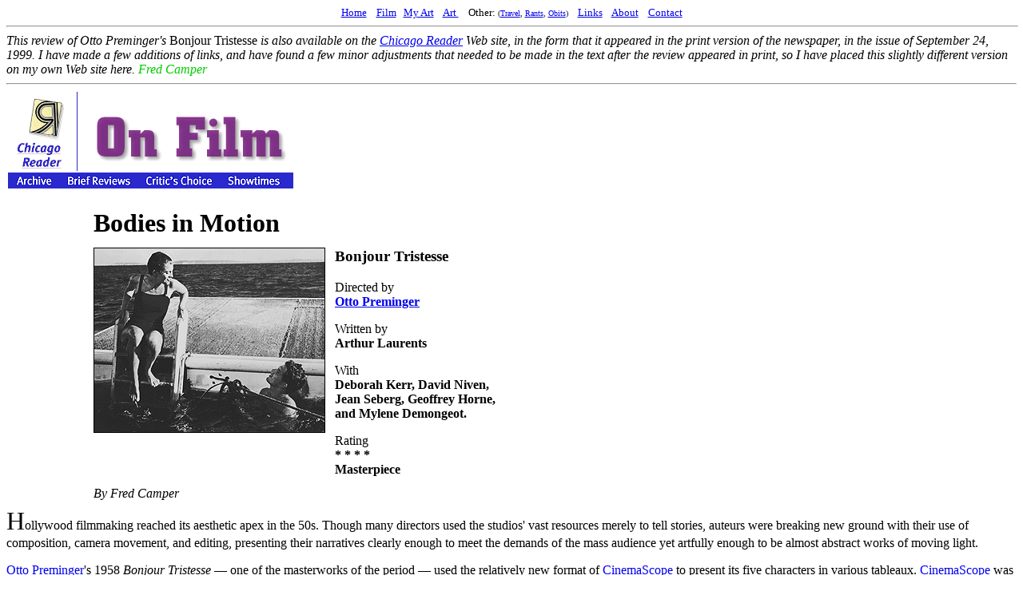

--- FILE ---
content_type: text/html
request_url: http://fredcamper.com/Film/Preminger.html
body_size: 16276
content:
<!doctype html public "-//w3c//dtd html 4.0 transitional//en">
<html>
<head>
   <meta http-equiv="Content-Type" content="text/html; charset=iso-8859-1">
   <meta name="GENERATOR" content="Mozilla/4.5 [en] (Win98; U) [Netscape]">
   <title>Otto Preminger's "Bonjour Tristesse," by Fred Camper, a Chicago Reader Movie Review</title>
   <meta name="description" content="Review of Otto Preminger's film, <i>Bonjour Tristesse</i>, by Fred Camper, originally published in the <i>Chicago Reader</i>.">
   <meta name="keywords" content="Otto Preminger, Bonjour Tristesse, Fred Camper, Chicago Reader movie review, Hollywood film, Fran&ccedil;oise Sagan">   
</head>
<body bgcolor="#FFFFFF">
<center><font size=-1><a href="../index.html">Home</a>&nbsp;&nbsp;&nbsp; <a href="../Film/index.html">Film</a>&nbsp;&nbsp;&nbsp;<a href="../A/index.html">My Art</a>&nbsp;&nbsp;&nbsp;
<a href="../Art/writingA.html">Art
</a>&nbsp;&nbsp;&nbsp; Other:</font><font size=-2> (<a href="../R/index.html">Travel</a>, <a href="../Rants/index.html">Rants</a>, <a href="../B/index.html">Obits</a>)</font><font size=-1>&nbsp;&nbsp;&nbsp;
<a href="../links.html">Links</a>&nbsp;&nbsp;&nbsp; <a href="../about.html">About</a>&nbsp;&nbsp;&nbsp;
<a href="../contact.html">Contact</a></font></center>
<hr width="100%">
<i>This review of Otto Preminger's </i>Bonjour Tristesse<i> is also
available on the <a href="http://www.chicagoreader.com/movies/archives/1999/0999/09249b.html">Chicago
Reader</a> Web site, in the form that it appeared in the print version
of the newspaper, in the issue of September 24, 1999. I have made a few
additions of links, and have found a few minor adjustments that needed
to be made in the text after the review appeared in print, so I have placed
this slightly different version on my own Web site here. <font color="#00CC00">Fred
Camper</font></i>
<br>
<hr><a href="http://www.chicagoreader.com/imagemap/movie.map"><img ISMAP SRC="../PF/R/mainmov.gif" ALT="Movie Reviews and More" BORDER=0 height=124 width=361 align=TOP></a>
<p><!---End Top Graphics --->
<table BORDER=0 CELLPADDING=5 valign="top" >
<tr>
<td WIDTH="90"></td>

<td COLSPAN="2"><b><font size=+3>Bodies in Motion</font></b></td>
</tr>

<tr>
<td WIDTH="90"></td>

<td ALIGN=LEFT VALIGN=TOP><img SRC="../PF/R/09249b.jpg" ALT="Associated Movie Image" BORDER=1 height=230 width=288></td>

<td ALIGN=LEFT VALIGN=TOP WIDTH="212" text>
<h3>
<b>Bonjour Tristesse</b></h3>
Directed by
<br><b><a href="http://moviepeople.hollywood.com/people.asp?p_id=P107025">Otto
Preminger</a></b>
<p>Written by
<br><b>Arthur Laurents</b>
<p>With
<br><b>Deborah Kerr, David Niven, Jean Seberg, Geoffrey Horne, and Mylene
Demongeot.</b>
<p>Rating
<br><b>* * * *</b>
<br><b>Masterpiece</b></td>
</tr>

<tr>
<td WIDTH="50"></td>

<td ALIGN=LEFT COLSPAN="2" text>
<address>
By Fred Camper</address>
</td>
</tr>
</table>

<font size=+3>H</font>ollywood filmmaking reached
its aesthetic apex in the 50s. Though many directors used the studios'
vast resources merely to tell stories, auteurs were breaking new ground
with their use of composition, camera movement, and editing, presenting
their narratives clearly enough to meet the demands of the mass audience
yet artfully enough to be almost abstract works of moving light.
<p><a href="http://www.eonline.com/Facts/People/0,12,12700,00.html">Otto
Preminger</a>'s 1958 <i>Bonjour Tristesse</i> — one of the masterworks
of the period — used the relatively new format of <a href="http://www.simplecom.net/widefilm/widescreen/cinemascoperef.htm">CinemaScope</a>
to present its five characters in various tableaux. <a href="http://www.comp.brad.ac.uk/research/GIP/cinemascope.html">CinemaScope</a>
was often used with subjects almost absurdly well suited to the screen's
shape: one of the first such pictures was a submarine movie. But Preminger
uses it in this film to depict ambiguous, shifting relationships in a tale
of conflicting obsessions. Unavailable in its original form for decades,
the film has recently been restored and is being shown here once, on Thursday,
September 30, at the <a href="http://www.artic.edu/webspaces/siskelfilmcenter/">Film
Center</a>.
<p>Following fairly closely the <a href="http://www.globenet.org/chroniqueur/00/rubriques/entretien_cinema.html">Fran&ccedil;oise
Sagan</a> novel on which it's based, the film's principal action occurs
in summer in and around a villa on the French Riviera rented by wealthy
playboy Raymond (David Niven) for himself, his teenage daughter Cecile
(Jean Seberg), and his current mistress, Elsa (Mylene Demongeot). The father
and daughter are quite close, but the film avoids suggesting incestuous
desires, as does the book: Raymond and Cecile are bonded by their shared
enjoyment of laughter and silliness, partying, and gentle relaxing (one
morning they "smell the day" together). Cecile has become accustomed to
Raymond's steady stream of much younger mistresses, but then a longtime
family friend of about his age, accomplished fashion designer Anne Larsen
(Deborah Kerr), joins them at the villa. Elsa, feeling abandoned, departs
with an admirer named Pablo, and&nbsp;<t-2>Raymond and Anne become a couple
and announce their plans to marry. Unfortunately for Cecile, the serious
Anne wants her to study for a philosophy exam (instead she does yoga —
"Hindu philosophy" — in her room) and bans her from further contact with
her boyfriend, Philippe (Geoffrey Horne). Sensing that her years of happiness
with her father may be ending, Cecile hatches an ultimately disastrous
plan: she convinces Philippe and Elsa to pose as lovers, hoping to goad
Raymond into trying to win Elsa back from the much younger Philippe.<t0>
<p>The novel, narrated by Cecile, is a social drama about a girl drawn
to superficial pleasures both because of her age and her father's example.
While some of Sagan's portrait survives in the film, Seberg too often recites
lines rather than inhabiting her role, and Niven's air of uninformed superficiality
seems more English than French. Like Sagan — who has Cecile tell the story
almost a year after it happened — Preminger begins and ends the film with
Cecile filmed in black and white in Paris reflecting in voice-over on her
isolation and sadness. By framing color scenes — and on occasion interrupting
them — with black-and-white scenes of the present, Preminger makes the
world of the seaside story seem more sensual and intense but also impermanent.<t-2>
<p>Intercutting color with black-and-white footage is an obvious stylistic
device, and on the whole Preminger's style here is relatively transparent,
especially compared with such contemporaneous masterworks as Hitchcock's
<i><a href="../Film/Hitchcock.html">Vertigo</a></i>
and Welles'<t0>s <i><a href="http://www.chicagoreader.com/movies/archives/1998/0998/09188.html">Touch
of Evil</a></i>. Preminger's camera follows the actions of his characters;
only rarely does the camerawork seem self-conscious. But the film does
establish a dreamy continuity from one seaside scene to another, a spell
at once broken and enhanced by these scenes' juxtaposition with the gray,
bleak present.
<center>
<p>***</center>

<p>Preminger's style is subtle and restrained. But as in most great narrative
films, the camera here in effect reinvents the story, transforming Sagan's
first-person character study into a melancholy dance of personalities at
utter cross-purposes. These conflicts are inherent in the narrative: it's
obvious that Raymond will fail to match Anne's seriousness, just as Cecile
fails to match Philippe's commitment to her, yet Cecile and Raymond show
a greater self-awareness than Elsa. But what Preminger does is translate
the shifting relationships between these very different personalities into
carefully choreographed camera movements, which over time evolve into an
intensely expressive vision of ever-changing, ever expanding space.
<p>Most of the film is made up of relatively long tableaulike takes, yet
Preminger often transforms static shots of conversations when a character
leaves the group. Following one character out of a scene had been a common
device in Hollywood filmmaking for decades, but Preminger uses it with
such systematic care — often without cutting — that it comes to represent
this world's underlying instability. When a group breaks up, his camera
follows their bodies, twisting first one way, then another. Eventually
the viewer sees every static composition as founded on shifting sand —
a momentary configuration of relationships and emotions that's bound to
change. This approach makes even the affectionate father-daughter bond
seem strangely impermanent — though of course the film's flashbacks also
reveal that their relationship has weakened. The camera alone allows us
to see that Anne's self-assurance will be no match for Raymond's and Cecile's
flighty emotions, not so much because of the kind of people they are as
because their sensual, sun-drenched world — represented by the ever present,
impossibly blue sea and seen through Preminger's profoundly ungrounded
camera — is ultimately opposed to monogamous affections. Raymond and Cecile's
bond survives only because each allows the other multiple romantic partners.
<p>Fragmentation occurs in various ways in the film's key scenes. When
Raymond tells a lie to conceal his planned meeting with Elsa, he's one
of three people shown at lunch, but he soon wanders off into the background.
When Cecile has second thoughts and contemplates ending her scheme, she
stands against a wall to the right in a geometric image that shows Anne
seated in a window to the left, then suddenly rising and going outside,
where she appears on Cecile's right and moves into the foreground and then
walks away. Just before Raymond and Cecile see Philippe and Elsa lying
together literally at their feet, they take a twisting path through the
woods, which the camera records in a diverse mix of movements and positions,
finally filming them from slightly above. Eventually one starts to notice
small asymmetries even in the static shots — a slight high angle here,
a slight obliqueness there. These perspectives open up a gap between the
camera and the characters, implying that the composition we see is only
a momentary arrangement of bodies in a wider, freer space. Dancing together,
the camera and characters trace the lineaments of both fickleness and obsession,
of passing fancies and their dark consequences.
<p>Ultimately the film's space — the mental construct created by
the composition of images over time — has two poles. Tight and entrapping
images consistently open up, suggesting a dialogue between imprisonment
and freedom — an idea also central to Cecile's effort to recover her carefree
life. At the same time the twisting camera movements and oblique angles
combine with the ever present sea to suggest a vaster universe than anything
visible in a single composition. The malleability of most of the images
indicates the characters' freedom to wander off. Yet the many different
directions they take suggest that their freedom leads to chaos and fragmentation,
each locked in a separate world, none in true contact with the others.
<br>
<center>
<p>***</center>
<p><t-2>Preminger further undermines his romantic idyll, turning it into
a near fantasy, with the framing sequences in black and white. These are
printed on color stock, so that the grays and blacks are not the absolute
tones produced by silver but the more tentative ones produced by color
dyes. This also links the black-and-white and color sections, making the
gray Paris scenes seem like variations on or consequences of the sunlight-saturated
ones, drained of color by the cold reality Cecile and Raymond have tried
so hard to avoid.
<p><t0>The idea that compositions, camera movements, and printing black-and-white
images on color stock can be used to critique a story is the product of
the classical period of Hollywood filmmaking. That ethos seems remote now,
when one of our richest directors, known for his sci-fi epics, has said
that the really "fun" part of filmmaking is not directing but designing
the fantasy characters and toys. Preminger, by contrast, saw his films
as structural wholes; he even brought a lawsuit once when a television
station interrupted one of his films with commercials. Moreover, the structure
of a film like <i>Bonjour Tristesse </i>is the product of an underlying
morality — as are the structures of many masterpieces of that period: the
characters' actions are judged not only by their consequences but by the
camera's eye.
<p>Preminger chooses to end <i>Bonjour Tristesse</i> — a film with few
close-ups, whose group shots reveal the enchantments and delusions of mostly
"silly" people — with his closest shot yet. We see a saddened Cecile in
a mirror applying cold cream to her face while contemplating in voice-over
the wall that her failed plotting has erected around her — thoughts affectingly
rendered by the empty space of the 'Scope frame surrounding her head. This
anomalous close-up provides the film's final moment of horror: Cecile's
isolation helps us realize that schemes based solely on one's own emotional
needs, even when designed to bind you closer to another, will leave you
utterly alone in the end.

<hr WIDTH="100%"><font size=+1><center>Copyright&nbsp; &copy; Fred Camper 1999</font></center>
<hr WIDTH="100%">
<table CELLPADDING=10 >
<tr>
<td ALIGN=RIGHT VALIGN=TOP WIDTH="125"><a href="http://www.chicagoreader.com/rdrhom2.html"><img SRC="../PF/R/backref1.gif" BORDER=0  align=BOTTOM></a></td>

<td><font size=-1><a href="http://www.chicagoreader.com/movies">On Film Main
Screen</a> | <a href="http://onfilm.chireader.com/Briefs/index.html">Now
Showing</a> | <a href="http://onfilm.chireader.com/Briefs/showtimes.html">Showtimes</a>
| <a href="http://onfilm.chireader.com/index.html">Brief Reviews</a> |
<a href="http://www.chicagoreader.com/movies/critic.html">Critic's Choice</a>
| <a href="http://www.chicagoreader.com/movies/archive.html">Archive of Long
Reviews</a></font>
<p><i><font size=-1><a href="http://www.chicagoreader.com/readerinc/rdrinc.html">Subscription
and general information </a>about the Reader.</font></i>
<address>
<i><font size=-1>Questions? Comments?<a href="mailto:webmaster@chireader.com">
Send us a message.</a></font></i></address></td></tr></table>
<i><font size=-1></font></i>
<hr WIDTH="100%"></a></font></i></b><font size=+1>The restoration of <i>Bonjour
Tristesse</i> was undertaken by <a href="http://www.spe.sony.com/">Sony Pictures Entertainment</a> and <a href="http://www.moma.org/">The Museum of Modern Art (New York)</a>.</font></center>
<hr WIDTH="100%">
<b><font color="#FF0000"><font size=-1>Links in this article:</font></font></b>
<br><font size=-1><a href="http://www.chicagoreader.com/">Chicago Reader</a>
<br><a href="http://www.simplecom.net/widefilm/widescreen/cinemascoperef.htm">CinemaScope</a>
<br><a href="http://www.comp.brad.ac.uk/research/GIP/cinemascope.html">CinemaScope</a>
<br><a href="http://www.artic.edu/webspaces/siskelfilmcenter/">Film Center</a>
<br><a href="http://www.moma.org/">The Museum of Modern Art (New York)</a>
<br><a href="http://moviepeople.hollywood.com/people.asp?p_id=P107025">Otto
Preminger</a>
<br><a href="http://www.eonline.com/Facts/People/0,12,12700,00.html">Otto
Preminger</a>
<br><a href="http://www.globenet.org/chroniqueur/00/rubriques/entretien_cinema.html">Fran&ccedil;oise
Sagan</a>
<br><a href="http://www.spe.sony.com/">Sony Pictures Entertainment</a>
<br><a href="http://www.chicagoreader.com/movies/archives/1998/0998/09188.html">Touch
of Evil</a>
<br><a href="../Film/Hitchcock.html">Vertigo</a>
<hr WIDTH="100%">
<center><font size=-1><a href="../index.html">Home</a>&nbsp;&nbsp;&nbsp; <a href="../Film/index.html">Film</a>&nbsp;&nbsp;&nbsp;<a href="../A/index.html">My Art</a>&nbsp;&nbsp;&nbsp;
<a href="../Art/writingA.html">Art
</a>&nbsp;&nbsp;&nbsp; Other:</font><font size=-2> (<a href="../R/index.html">Travel</a>, <a href="../Rants/index.html">Rants</a>, <a href="../B/index.html">Obits</a>)</font><font size=-1>&nbsp;&nbsp;&nbsp;
<a href="../links.html">Links</a>&nbsp;&nbsp;&nbsp; <a href="../about.html">About</a>&nbsp;&nbsp;&nbsp;
<a href="../contact.html">Contact</a></font></center>

</body>
</html>
